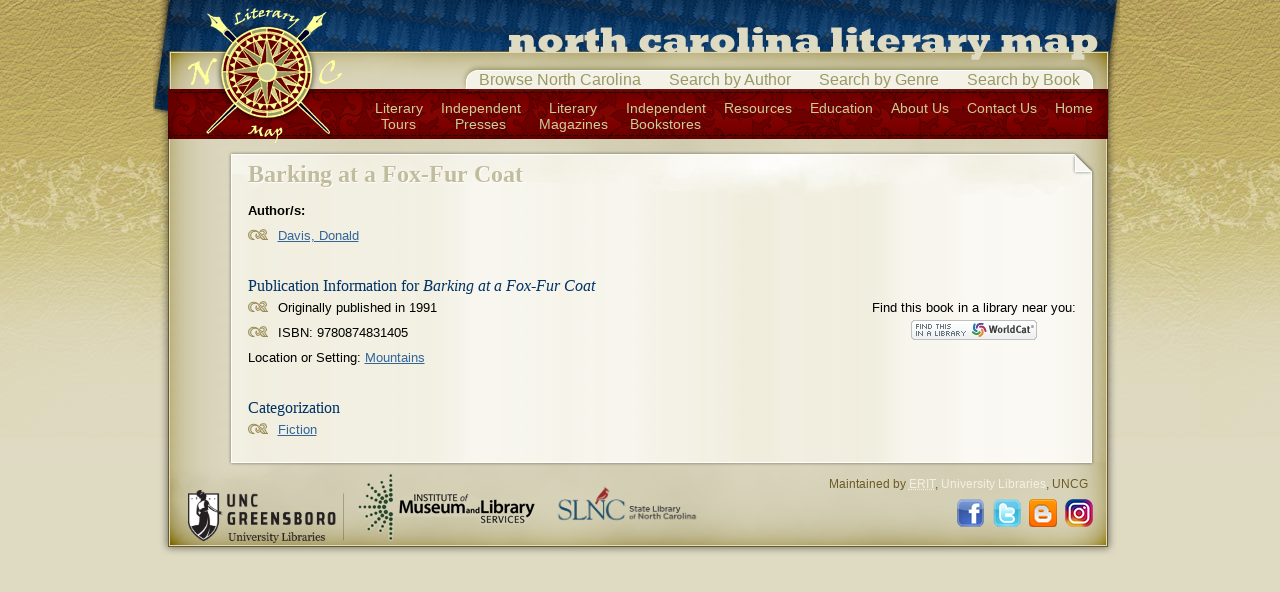

--- FILE ---
content_type: text/html; charset=utf-8
request_url: http://libapps4.uncg.edu/nclitmap/lit?lit=1669
body_size: 2179
content:

<!DOCTYPE html PUBLIC "-//W3C//DTD XHTML 1.0 Transitional//EN" "http://www.w3.org/TR/xhtml1/DTD/xhtml1-transitional.dtd">

<html xmlns="http://www.w3.org/1999/xhtml">
<head>
	<title>Barking at a Fox-Fur Coat - View Titles - North Carolina Literary Map</title>

	<meta name="author" content="Richard Cox, ERIT, University Libraries" />
	<meta http-equiv="Content-Type" content="text/html; charset=utf-8" />
	<meta http-equiv="Content-Language" content="en-us" />
	<link rel="shortcut icon" href="http://www.uncg.edu/favicon.ico" />
		

	<script type="text/javascript" src="/Scripts/jquery-3.3.1.min.js"></script>
	<script type="text/javascript" src="/Content/nclitmap/js/default.js"></script>
	<script type="text/javascript" src="/Scripts/jquery.tablesorter.min.js"></script>
	<script type="text/javascript" src="/Scripts/jquery.livequery.js"></script>
	<script type="text/javascript" src="/Content/nclitmap/js/datatables.js"></script>

	<link type="text/css" rel="stylesheet" href="/Content/reset.css" />
	<link type="text/css" rel="stylesheet" href="/Content/nclitmap/css/litmap.css" />

</head>

		<body>
			<div id="body">
				<div id="layout">
					<div id="header">
						<h1>North Carolina Literary Map</h1>
						<ul id="nav">
							<li id="mapSearch"><a href="/nclitmap/search">Browse North Carolina</a></li>
							<li id="authSearch"><a href="#" class="popSearch">Search by Author</a></li>
							<li id="genreSearch"><a href="#" class="popSearch">Search by Genre</a></li>
							<li id="bookSearch"><a href="#" class="popSearch">Search by Book</a></li>
						</ul>
						<ul id="utility">
							<li><a href="/nclitmap/tours/TourIndex.aspx">Literary<br />Tours</a></li>
							<li><a href="/nclitmap/presses">Independent<br />Presses</a></li>
							<li><a href="/nclitmap/publications">Literary<br />Magazines</a></li>
							<li><a href="/nclitmap/bookstores">Independent<br />Bookstores</a></li>
							<li><a href="/nclitmap/resources">Resources</a>		</li>
							<li><a href="/nclitmap/guides">Education</a></li>
							<li><a href="/nclitmap/about">About Us</a></li>
							<li><a href="/nclitmap/contact">Contact Us</a></li>
							<li><a href="/nclitmap">Home</a></li>
						</ul>
						<p id="logo"><a href="/nclitmap/"><img src="/Content/nclitmap/i/d/logo.png" width="154" height="135" alt="Home" /></a></p>
					</div>
					<div>
						


	<h2>Barking at a Fox-Fur Coat</h2>
	<div id="content" class="content">

			<dl>
				<dt>Author/s: </dt>
					<dd><a href="/nclitmap/author?au=1910">Davis, Donald</a></dd>
			</dl>

		<h3>Publication Information for <cite>Barking at a Fox-Fur Coat</cite></h3>
		<p class="right">
			Find this book in a library near you:<br /><a href="https://www.worldcat.org/account/?page=searchItems" title="Find this item in a library with WorldCat">
				<img src="/Content/nclitmap/i/wc_btn1.png" height="20" alt="Find this in a library at WorldCat.org" />
			</a>
		</p>

		<ul>
				<li>Originally published in 1991</li>
							<li>ISBN: 9780874831405</li>
					</ul>

		<p>Location or Setting: <a href="/nclitmap/loc?loc=148">Mountains</a></p>


			<h3>Categorization</h3>
			<ul>
				<li><a href="/nclitmap/lits?gen=1001">Fiction</a></li>


			</ul>

		

	</div>

					</div>
				</div>
				<div id="footer">
					<ul id="footerLinks">
						<li><a href="/"><img src="/nclitmap/i/d/uncgreensboro_LIB_h_1-color_black.png" width="156" alt="UNCG University Libraries" /></a></li>
						<li><a href="http://www.imls.gov/"><img src="/nclitmap/i/d/logoImls.png" width="182" height="76" alt="Institute of Museum and Library Services" /></a></li>
						<li><a href="http://statelibrary.ncdcr.gov/"><img src="/Content/nclitmap/i/d/logoSlnc.png" style="width:154px;margin-bottom:8px" alt="State Library of North Carolina" /></a></li>
					</ul>
					<p>Maintained by <a href="/depts/erit/"><acronym title="Electronic Resources and Information Technology">ERIT</acronym></a>, <a href="/">University Libraries</a>, UNCG</p>
					<ul id="social">
						<li><a href="https://www.facebook.com/pages/North-Carolina-Literary-Map/432253770159761?fref=ts"><img src="/i/icons/fb.png" alt="North Carolina Literary Map on Facebook" height="28" width="28" /></a></li>
						<li><a href="https://twitter.com/nclitmap"><img src="/i/icons/twitter.png" alt="North Carolina Literary Map on Twitter" height="28" width="28" /></a></li>
						<li><a href="http://nclitmap.blogspot.com/"><img src="/i/icons/blog.png" alt="North Carolina Literary Map Blog on Blogger" height="28" width="28" /></a></li>
						<li><a href="https://www.instagram.com/ncliterarymap/"><img src="/i/icons/insta.png" alt="North Carolina Literary Map on Instagram" height="28" width="28" /></a></li>
					</ul>
					<br style="clear:both" />
				</div>
			</div>
			<script type="text/javascript">
			var gaJsHost = (("https:" == document.location.protocol) ? "https://ssl." : "http://www.");
			document.write(unescape("%3Cscript src='" + gaJsHost + "google-analytics.com/ga.js' type='text/javascript'%3E%3C/script%3E"));
			</script>
			<script type="text/javascript">
			var pageTracker = _gat._getTracker("UA-4768399-1");
			pageTracker._initData();
			pageTracker._trackPageview();
			</script>
		</body>
		</html>
